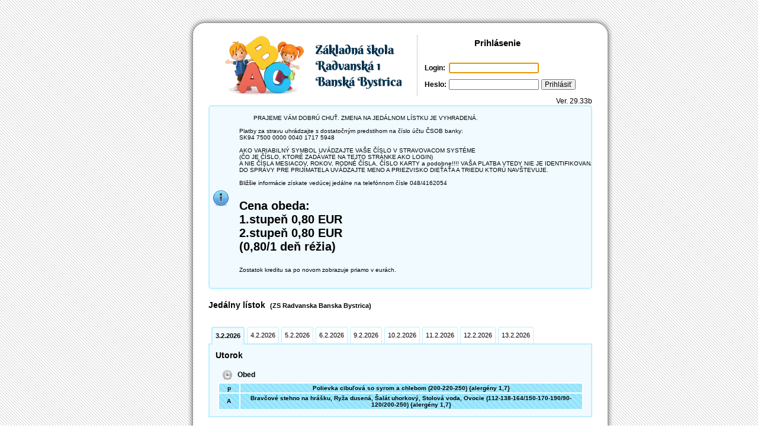

--- FILE ---
content_type: text/html; charset=utf-8
request_url: http://213.160.187.164/
body_size: 17099
content:
<!DOCTYPE html PUBLIC "-//W3C//DTD XHTML 1.0 Transitional//EN" "http://www.w3.org/TR/xhtml1/DTD/xhtml1-transitional.dtd">
<html xmlns="http://www.w3.org/1999/xhtml" xml:lang="en" lang="en">
<head>

<meta http-equiv="Content-Type" content="text/html; charset=utf-8" />
<meta name="title" content="phpBox" />
<meta name="robots" content="index, follow" />
<meta name="description" content="symfony project" />
<meta name="keywords" content="symfony, project" />
<meta name="language" content="en" />
<title>phpBox</title>

<link rel="stylesheet" type="text/css" media="screen" href="http://213.160.187.164/css/apis800.min.css" />
<link rel="shortcut icon" href="http://213.160.187.164/images/favicon.png" />

<!--[if lte IE 6]>
	<style type="text/css">
		img, div, a, input { behavior: url(http://213.160.187.164/iepngfix.htc) }
	
	body {
 	background-image: none;
 	}
	
	</style>
<![endif]-->

<script type="text/javascript" src="/js/main.min.js"></script>
<script type="text/javascript" src="/js/boxover.min.js"></script>
<script type="text/javascript" src="/sf/prototype/js/prototype.js"></script>
<script type="text/javascript" src="/sf/prototype/js/scriptaculous.js"></script>
<script type="text/javascript" src="/js/mytabs.min.js"></script>
<script type="text/javascript" src="/sf/prototype/js/effects.js"></script>
<script type="text/javascript" src="/sf/calendar/calendar.js"></script>
<script type="text/javascript" src="/sf/calendar/lang/calendar-sk.js"></script>
<script type="text/javascript" src="/sf/calendar/calendar-setup.js"></script>
<script type="text/javascript" src="/js/dojo/dojo/dojo.js"></script>
<link rel="stylesheet" type="text/css" media="screen" href="/css/cwcalendar.min.css" />
<link rel="stylesheet" type="text/css" media="screen" href="/css/mytabs.min.css" />
<link rel="stylesheet" type="text/css" media="screen" href="/js/dojo/dijit/themes/claro/claro.css" />
</head>


<body style="background-color: #FFFFFF;">
	<div id="logwrapper">

		<div id="page">
    			<div class="top">
    			</div> <!-- top -->
    
    			<div class="content">	
	
      	 			<div id="div_screen" class="login">
         				
<form name="loginForm" method="post" action="/index.php/security/login">

<table>
	<tr>
		<td rowspan="5" style="border-right: dotted 1px #9C9C9C; padding-right: 10px;">
		<img alt="Logo" title="Logo" class="printLogo" src="/images/logo.jpg" height="100" width="314" />		</td>
		<th colspan="3" align="center"><h3>Prihlásenie</h3></th>
	</tr>
	
	<tr>
		<th colspan="3" align="center" style="padding: 5px;">
		  	  </th>
	</tr>
	
	<tr>
		<td style="padding-left: 10px;"><label for="n_a_m_e"><strong>Login:</strong></label></td>
		<td><input type="text" name="n_a_m_e" id="n_a_m_e" value="" /></td>
		<td></td>
	</tr>
	
	<tr>
		<td style="padding-left: 10px;"><label for="p_a_2s_w_o_r_d"><strong>Heslo:</strong></label></td>
		<td><input type="password" name="p_a_2s_w_d" id="p_a_2s_w_d" value="" /></td>
		<td><input type="submit" name="commit" value="Prihlásiť" class="btn" /></td>
	</tr>
	<tr>
		<td colspan="3" align="right">
			<input type="hidden" name="scr" id="scr" value="800" />            <input type="hidden" name="selectedCanteenId" id="selectedCanteenId" value="" />		</td>
	</tr>
</table>

</form><div style="text-align: right;">
Ver. 29.33b</div>


		<div class="infoLogin">
	<br />
	<pre>
	PRAJEME VÁM DOBRÚ CHUŤ. ZMENA NA JEDÁLNOM LÍSTKU JE VYHRADENÁ.

Platby za stravu uhrádzajte s dostatočným predstihom na číslo účtu ČSOB banky:
SK94 7500 0000 0040 1717 5948

AKO VARIABILNÝ SYMBOL UVÁDZAJTE VAŠE ČÍSLO V STRAVOVACOM SYSTÉME
(ČO JE ČÍSLO, KTORÉ ZADÁVATE NA TEJTO STRÁNKE AKO LOGIN)
A NIE ČÍSLA MESIACOV, ROKOV, RODNÉ ČÍSLA, ČÍSLO KARTY a podobne!!!! VAŠA PLATBA VTEDY NIE JE IDENTIFIKOVANÁ.
DO SPRÁVY PRE PRIJÍMATELA UVÁDZAJTE MENO A PRIEZVISKO DIEŤAŤA A TRIEDU KTORÚ NAVŠTEVUJE.

Bližšie informácie získate vedúcej jedálne na telefónnom čísle 048/4162054


<h1><b>Cena obeda:
1.stupeň 0,80 EUR
2.stupeň 0,80 EUR
(0,80/1 deň réžia)</b></h1>

Zostatok kreditu sa po novom zobrazuje priamo v eurách.
	</pre>
	<br />
	</div>
	<br />
		<div class="visCaption">
	Jedálny lístok&nbsp;&nbsp;<span style="font-size: 11px;">(ZS Radvanska Banska Bystrica)</span>	</div>
	<div id="tabs" style="display: none;">
	<div  id="t1" class="my_tab" style="background-color: #F0FAFF; padding: 10px; border-left: #BDEFFF 2px solid; border-right: #BDEFFF 2px solid; border-bottom: #BDEFFF 2px solid;"></tbody></table><span style="color: black; font-size: 14px; font-weight: bold;">Utorok</span><br /><br /><div class='menuTypeCaption' style='margin-top: 5px;'>Obed</div><table class="apeBROW"><tbody>			<tr style="background-color: #8fe3fc">
				<td style="width: 30px;">p</td>
				<td>Polievka cibuľová so syrom a chlebom (200-220-250) {alergény 1,7}                                                                                                                                                                                         </td>
			</tr>
	
				<tr style="background-color: #8fe3fc">
				<td style="width: 30px;">A</td>
				<td>Bravčové stehno na hrášku, Ryža dusená, Šalát uhorkový, Stolová voda, Ovocie (112-138-164/150-170-190/90-120/200-250) {alergény 1,7}                                                                                                                      </td>
			</tr>
	
	</tbody></table></div><div  id="t2" class="my_tab" style="background-color: #F0FAFF; padding: 10px; border-left: #BDEFFF 2px solid; border-right: #BDEFFF 2px solid; border-bottom: #BDEFFF 2px solid;"></tbody></table><span style="color: black; font-size: 14px; font-weight: bold;">Streda</span><br /><br /></tbody></table><div class='menuTypeCaption' style='margin-top: 5px;'>Obed</div><table class="apeBROW"><tbody>			<tr style="background-color: #8fe3fc">
				<td style="width: 30px;">p</td>
				<td>Polievka zeleninová s droždovými haluškami (200-220-250) {alergény 1,3,7,9}                                                                                                                                                                               </td>
			</tr>
	
				<tr style="background-color: #8fe3fc">
				<td style="width: 30px;">A</td>
				<td>Prívarok fazuľový so zemiakmi, Hovädzie dusené na paprike, Chlieb k prívarku, Ovocný nápoj 100%, Stolová voda (180-210-240/85-105-120/60-80-100/200-250/200-250) {alergény 1,7}                                                                           </td>
			</tr>
	
	</tbody></table></div><div  id="t3" class="my_tab" style="background-color: #F0FAFF; padding: 10px; border-left: #BDEFFF 2px solid; border-right: #BDEFFF 2px solid; border-bottom: #BDEFFF 2px solid;"></tbody></table><span style="color: black; font-size: 14px; font-weight: bold;">Štvrtok</span><br /><br /></tbody></table><div class='menuTypeCaption' style='margin-top: 5px;'>Obed</div><table class="apeBROW"><tbody>			<tr style="background-color: #8fe3fc">
				<td style="width: 30px;">p</td>
				<td>Polievka rascová s vajcom (200-220-250) {alergény 1,3,7,9}                                                                                                                                                                                                </td>
			</tr>
	
				<tr style="background-color: #8fe3fc">
				<td style="width: 30px;">A</td>
				<td>Rybie filé vyprážané, Zemiakové pyré, Kompót broskyňový, Stolová voda (90-105-125/195-240-295/130-150/200-250) {alergény 1,3,4,7}                                                                                                                         </td>
			</tr>
	
	</tbody></table></div><div  id="t4" class="my_tab" style="background-color: #F0FAFF; padding: 10px; border-left: #BDEFFF 2px solid; border-right: #BDEFFF 2px solid; border-bottom: #BDEFFF 2px solid;"></tbody></table><span style="color: black; font-size: 14px; font-weight: bold;">Piatok</span><br /><br /></tbody></table><div class='menuTypeCaption' style='margin-top: 5px;'>Obed</div><table class="apeBROW"><tbody>			<tr style="background-color: #8fe3fc">
				<td style="width: 30px;">p</td>
				<td>Polievka šošovicová kyslá so zemiakmi, Chlieb k polievke (200-220-250/50-70) {alergény 1,7}                                                                                                                                                               </td>
			</tr>
	
				<tr style="background-color: #8fe3fc">
				<td style="width: 30px;">A</td>
				<td>Granadiersky pochod so syrom, Šalát zo sterilizovanej cvikly, Čaj ovocný, *Ovocie  „Školský program“ (240-300-350/75-100/200-250) {alergény 1,3,7}                                                                                                        </td>
			</tr>
	
	</tbody></table></div><div  id="t5" class="my_tab" style="background-color: #F0FAFF; padding: 10px; border-left: #BDEFFF 2px solid; border-right: #BDEFFF 2px solid; border-bottom: #BDEFFF 2px solid;"></tbody></table><span style="color: black; font-size: 14px; font-weight: bold;">Pondelok</span><br /><br /></tbody></table><div class='menuTypeCaption' style='margin-top: 5px;'>Obed</div><table class="apeBROW"><tbody>			<tr style="background-color: #8fe3fc">
				<td style="width: 30px;">p</td>
				<td>Polievka kelová s mäsom a zemiakmi, Chlieb k polievke (200-220-250/50-70) {alergény 1}                                                                                                                                                                    </td>
			</tr>
	
				<tr style="background-color: #8fe3fc">
				<td style="width: 30px;">A</td>
				<td>Rezance s lekvárom, *Mlieko plnotučné „Školský program“, Stolová voda, Ovocie (250-290-370/200-250/200-250) {alergény 1,3,7}                                                                                                                              </td>
			</tr>
	
	</tbody></table></div><div  id="t6" class="my_tab" style="background-color: #F0FAFF; padding: 10px; border-left: #BDEFFF 2px solid; border-right: #BDEFFF 2px solid; border-bottom: #BDEFFF 2px solid;"></tbody></table><span style="color: black; font-size: 14px; font-weight: bold;">Utorok</span><br /><br /></tbody></table><div class='menuTypeCaption' style='margin-top: 5px;'>Obed</div><table class="apeBROW"><tbody>			<tr style="background-color: #8fe3fc">
				<td style="width: 30px;">p</td>
				<td>Polievka zelerová, Jačmenné krúpky (200-220-250/18-21-24) {alergény 1,7,9}                                                                                                                                                                                </td>
			</tr>
	
				<tr style="background-color: #8fe3fc">
				<td style="width: 30px;">A</td>
				<td>Bravčová roláda na pražský spôsob, Zemiakové pyré, Šalát z čínskej kapusty, Stolová voda (102-120-140/195-240-295/80-110/200-250) {alergény 1,3,7}                                                                                                        </td>
			</tr>
	
	</tbody></table></div><div  id="t7" class="my_tab" style="background-color: #F0FAFF; padding: 10px; border-left: #BDEFFF 2px solid; border-right: #BDEFFF 2px solid; border-bottom: #BDEFFF 2px solid;"></tbody></table><span style="color: black; font-size: 14px; font-weight: bold;">Streda</span><br /><br /></tbody></table><div class='menuTypeCaption' style='margin-top: 5px;'>Obed</div><table class="apeBROW"><tbody>			<tr style="background-color: #8fe3fc">
				<td style="width: 30px;">p</td>
				<td>Polievka cícerová (200-220-250) {alergény 1}                                                                                                                                                                                                              </td>
			</tr>
	
				<tr style="background-color: #8fe3fc">
				<td style="width: 30px;">A</td>
				<td>Kuracie prsia na smotane, Cestoviny, Stolová voda, Ovocný nápoj 100%, *Ovocie „Školský program“ (142-158-174/140-165-185/200-250/200-250) {alergény 1,7,10}                                                                                               </td>
			</tr>
	
	</tbody></table></div><div  id="t8" class="my_tab" style="background-color: #F0FAFF; padding: 10px; border-left: #BDEFFF 2px solid; border-right: #BDEFFF 2px solid; border-bottom: #BDEFFF 2px solid;"></tbody></table><span style="color: black; font-size: 14px; font-weight: bold;">Štvrtok</span><br /><br /></tbody></table><div class='menuTypeCaption' style='margin-top: 5px;'>Obed</div><table class="apeBROW"><tbody>			<tr style="background-color: #8fe3fc">
				<td style="width: 30px;">p</td>
				<td>Polievka hovädzí vývar, Rezance (200-220-250) {alergény 9}                                                                                                                                                                                                </td>
			</tr>
	
				<tr style="background-color: #8fe3fc">
				<td style="width: 30px;">A</td>
				<td>Varené hovädzie mäso, Omáčka paradajková, Knedľa kysnutá, Stolová voda (42-44-54/120-130-150/90-120-150/200-250) {alergény 1,3,7,9}                                                                                                                       </td>
			</tr>
	
	</tbody></table></div><div  id="t9" class="my_tab" style="background-color: #F0FAFF; padding: 10px; border-left: #BDEFFF 2px solid; border-right: #BDEFFF 2px solid; border-bottom: #BDEFFF 2px solid;"></tbody></table><span style="color: black; font-size: 14px; font-weight: bold;">Piatok</span><br /><br /></tbody></table><div class='menuTypeCaption' style='margin-top: 5px;'>Obed</div><table class="apeBROW"><tbody>			<tr style="background-color: #8fe3fc">
				<td style="width: 30px;">p</td>
				<td>Polievka hŕstková (200-220-250) {alergény 1,9}                                                                                                                                                                                                            </td>
			</tr>
	
				<tr style="background-color: #8fe3fc">
				<td style="width: 30px;">A</td>
				<td>Zapekaná brokolica so syrom, Zemiaky varené, Šalát zo sterilizovanej cvilky, Čaj bylinkový, Stolová voda (140-200-240/150-200-250/75-100/200-250) {alergény 1,3,7}                                                                                        </td>
			</tr>
	
	</tbody></table></div>	</div>
	
	<script type="text/javascript">
//<![CDATA[

			var MyTabs= new mt('tabs','div.my_tab');
		
//]]>
</script><script type="text/javascript">
//<![CDATA[

			MyTabs.addTab('t1','3.2.2026');
		
//]]>
</script><script type="text/javascript">
//<![CDATA[

			MyTabs.addTab('t2','4.2.2026');
		
//]]>
</script><script type="text/javascript">
//<![CDATA[

			MyTabs.addTab('t3','5.2.2026');
		
//]]>
</script><script type="text/javascript">
//<![CDATA[

			MyTabs.addTab('t4','6.2.2026');
		
//]]>
</script><script type="text/javascript">
//<![CDATA[

			MyTabs.addTab('t5','9.2.2026');
		
//]]>
</script><script type="text/javascript">
//<![CDATA[

			MyTabs.addTab('t6','10.2.2026');
		
//]]>
</script><script type="text/javascript">
//<![CDATA[

			MyTabs.addTab('t7','11.2.2026');
		
//]]>
</script><script type="text/javascript">
//<![CDATA[

			MyTabs.addTab('t8','12.2.2026');
		
//]]>
</script><script type="text/javascript">
//<![CDATA[

			MyTabs.addTab('t9','13.2.2026');
		
//]]>
</script><script type="text/javascript">
//<![CDATA[

			MyTabs.makeActive('t1');
			$('tabs').style.display = 'block';
		
//]]>
</script>	
	<br />
		
	

<script type="text/javascript">
//<![CDATA[
document.forms[0].elements['scr'].value = screen.width; document.getElementById('n_a_m_e').focus(); 
//]]>
</script>
    <script>
        var name = 'selectedCanteenId=';
        var ca = document.cookie.split(';');
        for(var i=0; i < ca.length; i++) {
            var c = ca[i];
            while (c.charAt(0) === ' ') c = c.substring(1);
            if(c.indexOf(name) === 0) {
                document.getElementById('selectedCanteenId').value = c.substring(name.length,c.length);
            }
        }
    </script>
      				</div> <!-- screen -->
	  			</div> <!-- content -->
	  		      	
				<div class="bottom">
      			</div>
      			
				<div class="boxlogo">
					<a target="_blank" class="cname" href="http://www.apis.sk/"><img alt="www.apis.sk" title="www.apis.sk" src="/images/boxlogo.png" height="44" width="163" /></a>					<a target="_blank" href="http://www.biometria.sk/stravovaci-system.html"><img class="imgLOG" src="/images/apetit.png" alt="Apetit" height="30" width="110" /></a>				</div>

      		</div> <!-- page -->
      		
      		<div class="clear"></div>
	</div>
</body>
</html>

--- FILE ---
content_type: text/css
request_url: http://213.160.187.164/css/apis800.min.css
body_size: 621
content:
@import url("apis.css");#wrapper{width:790px;height:auto;margin:auto}#page{width:718px;float:right;margin-left:-200px}.top{width:718px;height:28px;background-image:url(../images/800/top.png);background-repeat:no-repeat}.bottom{width:718px;height:28px;background-image:url(../images/800/bottom.png);background-repeat:no-repeat}.content{width:718px;background-image:url(../images/800/bg.png);background-repeat:repeat-y}.mainmenu{width:718px;float:right}.screen{width:650px;min-height:300px;height:auto!important;height:300px;margin:auto;margin-bottom:0;margin-top:15px}.boxlogo{width:650px;margin-top:-9px;margin-left:30px}

--- FILE ---
content_type: text/css
request_url: http://213.160.187.164/css/cwcalendar.min.css
body_size: 3062
content:
div.calendarbutton{position:relative;width:15px;height:16px}#CalendarPickerControl{background-color:transparent;width:250px;height:200px}#CalendarPickerControl table.calframe{width:100%;border:2px solid #99b4d1;background-color:buttonface;text-align:center}#CalendarPickerControl td.monthname{width:100%;font:normal 13px Verdana;color:captiontext;font-weight:bold;background-color:activecaption}#CalendarPickerControl td.monthnameLNX{width:100%;font:normal 13px Verdana;color:highlighttext;font-weight:bold;background-color:highlight}#CalendarPickerControl table.navigation{width:100%;text-align:center}#CalendarPickerControl td.navbutton{font:normal 11px Verdana;color:buttontext;font-weight:bold;background-color:buttonface;border-width:1px;border-style:solid;border-color:buttonhighlight buttonshadow buttonshadow buttonhighlight;cursor:pointer}#CalendarPickerControl td.navbutton:hover{border-color:threeddarkshadow buttonhighlight buttonhighlight threeddarkshadow;background-color:buttonshadow}#CalendarPickerControl span.yearbutton{cursor:pointer}#CalendarPickerControl td.dayname{font:normal 11px Verdana;color:captiontext;font-weight:bold;background-color:activecaption}#CalendarPickerControl td.daynameLNX{font:normal 11px Verdana;color:highlighttext;font-weight:bold;background-color:highlight}#CalendarPickerControl td.today{font:normal 11px Verdana;background-color:buttonface;color:red;text-decoration:none;cursor:pointer;border-width:1px;border-style:solid;border-color:buttonhighlight buttonshadow buttonshadow buttonhighlight}#CalendarPickerControl td.today:hover{background-color:threedshadow;border-color:threeddarkshadow buttonhighlight buttonhighlight threeddarkshadow}#CalendarPickerControl td.current{font:normal 11px Verdana;font-weight:bold;background-color:highlight;color:highlighttext;text-decoration:none;cursor:pointer;border-width:1px;border-style:solid;border-color:threeddarkshadow buttonhighlight buttonhighlight threeddarkshadow}#CalendarPickerControl td.day{font:normal 11px Verdana;background-color:buttonface;color:buttontext;text-decoration:none;cursor:pointer;border-width:1px;border-style:solid;border-color:buttonhighlight buttonshadow buttonshadow buttonhighlight}#CalendarPickerControl td.day:hover{background-color:threedshadow;border-color:threeddarkshadow buttonhighlight buttonhighlight threeddarkshadow}#CalendarPickerControl td.weekend{font:normal 11px Verdana;color:buttontext;text-decoration:none;background-color:threedshadow;font-style:italic;cursor:pointer;border-width:1px;border-style:solid;border-color:buttonhighlight threeddarkshadow threeddarkshadow buttonhighlight}#CalendarPickerControl td.weekend:hover{background-color:buttonshadow;border-color:threeddarkshadow buttonhighlight buttonhighlight threeddarkshadow}#CalendarPickerControl td.dayothermonth{font:normal 11px Verdana;background-color:buttonhighlight;color:inactivecaptiontext;border:1px solid buttonhighlight}#CalendarPickerControl td.weeknumber{font:normal 9px Verdana;background-color:buttonface;color:inactivecaptiontext;border-width:0}

--- FILE ---
content_type: text/css
request_url: http://213.160.187.164/css/mytabs.min.css
body_size: 998
content:
div#tabs{width:100%;font-size:11px}div.my_tab{margin:0 auto}div.my_tab h5{color:#414141}div#tab-bar{padding:0 0 0 5px;margin:0;height:42px;border-bottom:#bdefff 2px solid}div#tab-bar div.mt-tab{float:left;display:inline;position:relative;text-align:center;margin:14px 4px -3px 0;cursor:pointer;border-top:solid 1px #bdefff;border-left:solid 1px #bdefff;border-right:solid 1px #bdefff;border-bottom:solid 1px #bdefff;font-size:11px;height:15px;color:black;padding:7px 5px 5px 5px;-moz-border-radius-topleft:3px;-moz-border-radius-topright:3px;border-top-right-radius:3px;border-top-left-radius:3px}div#tab-bar div.mt-tab-active{float:left;display:inline;text-align:center;margin:14px 4px -8px 0;cursor:pointer;border-top:solid 2px #bdefff;border-left:solid 2px #bdefff;border-right:solid 2px #bdefff;border-bottom:0;height:16px;color:Black;font-weight:bold;padding:7px 5px 5px 5px;-moz-border-radius-topleft:3px;-moz-border-radius-topright:3px;border-top-right-radius:3px;border-top-left-radius:3px}

--- FILE ---
content_type: text/css
request_url: http://213.160.187.164/css/apis.css
body_size: 25383
content:
ul,ol,li,h1,h2,h3,h4,h5,h6,pre,form,body,html,p,blockquote,fieldset,input {
margin: 0;
padding: 0;
}

h2 {
	font-size: 17px;
}

h3, .datum {
	font-size: 15px;
}

h4{
	font-size: 13px;
}

hr {
	border-color: #d0d0d0;
	border-style: dotted;
}

input.btn {
	padding: 0px 4px 0px 4px;
}

.clear {
clear: both;
}

body {
 	background-image: url(../images/bodybg.png);
	background-attachment: fixed;
 	}

body, input {
	font-family: Trebuchet MS, Tahoma, Verdana, Arial, Helvetica, sans-serif;
	font-size: 12px;
	color: black;
}

a:active, a:focus { 
outline: none;
}

a img, :link img, :visited img {
border: none; 
}

a {
	text-decoration: none;
	font-weight: bold;
	font-style: oblique;
	color: black;
}

a:hover, .multiday a:hover {
	color: #cd0000;
	font-weight: bold;
}

#logwrapper {
	width: 790px;
	margin: auto;
	margin-top: 30px;
}

#pagetop {
}

#pagebottom {
}

#divClock {
	float: right;
}
			 
.MainCaption {
	font-size: 12px;
	padding: 10px;
}

.leftmenu {
	width: 122px;
	float: left;
	margin-top: 20px;
}

.lm_top {
	width: 122px;
	height: 23px;
	background-image: url(../images/lm_top.png);
	background-repeat: no-repeat;
}

.lm_content {
	width: 122px;
	background-image: url(../images/lm_content.png);
	background-repeat: repeat-y;
}

.lm_bottom {
	width: 122px;
	height: 22px;
	background-image: url(../images/lm_bottom.png);
	background-repeat: no-repeat;
}

.username{
	float: left;
	font-size: 14px;
	font-weight: bold;
}

.userinfo, .moduleinfo {
	margin-left: 35px;
	margin-right: 35px;
}

.imgMENU{
 float: left;
 margin-left: 25px;
 margin-right: 25px;
 margin-top: 5px;
 margin-bottom: 5px;
}

.imgMMENU{
	float: left;
	margin-bottom: 0px;
}

.imgLOG {
	float: right;
}

.imgINBRW {
	margin: 2px;
}

.multiday a {
	color: black;
}

/* --------------- footer ------------------- */

.copy {
	color: black;
	margin-top: -100px;
	margin-right: 20px;
}

.copy:hover {
	color: #cd0000;
}

.footer {
	float: left;
	padding-top: 10px;
	padding-left: 10px;
}

.footer a {
	
}

.imgFlagsE{
  margin-left: 5px;
  margin-bottom: -10px;
  width:24px;
  height:24px;
}

.divflags {
	float: right;
	margin-left: 35px;
}

/* --------------- koniec footer ------------------- */

.divconnection {
  width: 42;
  height: 20;
  left: 12;
  top: 16;
  position: absolute;
  float: left;
}

#divClock, .info
{
	font-weight: bold;
}

.imgHEADER{
	float: right;
	margin-right: 40px;
	margin-left: -38px;
	margin-bottom: -25px;
}

.div_LOGINOUT{
  text-align: right;
  float: right;
  margin-top : 10px;
  margin-right: 10px;
  width: 250px;
}

.txtUSER{
  display : block;
  margin-top: 3px;
  text-align: right;
  float: right;
  color: blue;
}

#ad_APIS{
  float: left;
  margin-left: 30px;
  width:80px;
  height:40px;
}

#ad_APIS img{
  width:80px;
  height:40px;
}

#phpVisitorLabel
{
	float: left;
	margin-top: 21px;
	font-family: "Arial Black";
	font-size: 12px;
	font-weight: bold;
	color: #4e4e4e;
}

.imgLeft{
  cursor: hand;
  position: absolute; 
  left: 4; 
  top: 40;
  width:15px;
  height:15px;
}

.imgConn{
  cursor: hand;
  width:30px;
  height:20px;   
}

.screen {
   /*font-style: oblique;*/
	overflow-x: auto;
	overflow-y: visible;
}

.screen table, .editor table {
	border-collapse: collapse;
}

#parameters td {
   border: 1px solid #dbdbdb;
}

.noborder table{
	margin: auto;
}

.noborder table td, .od_do table td {
	border-width: 0px;
	padding: 3px;
}

.od_do table {
	margin: auto;
	margin-top: 10px;
}

#dayDetailSetting {
	margin-bottom: 30px;
}

#formPassChange table {
	margin: auto;
	margin-top: 50px;
}

#formPassChange table td {
 border-width: 0px;
}

.leftText{
	font-size: 12px;
	font-weight: bold;
}

thead .leftText {
	color: black;
}

.cvalue{
	font-size: 13px;
	font-weight: normal;
}

/* ----------- Tabulky prehladov -----------*/

.sqlBROW {
	width: 100%;
	border-width: 0px;
   border-collapse: collapse;
}

.sqlBROW thead td, .sqlBROW tbody td  {
	text-align: center;
	border: 1px solid white;
}

.sqlBROW thead td {
	background-image: url(../images/time/timebg.png);
	background-color: #ffdcd0;
	cursor: pointer;
}

.sqlBROW tbody td{
	padding-left: 4px;
	padding-right: 4px;
}

.sqlBROW thead tr {
	color: #cd0000;
	font-weight: bold;
	font-size: 13px;
	
}

.sqlBROW tbody tr {
	color: #2b5700;
	font-weight: bold;
	font-family: Verdana, Geneva, Arial, Helvetica, sans-serif;
	font-size: 10px;
	background-color: #d9ffb7;
	background-image: url(../images/time/timebg.png);
}

.sqlBROW tbody tr .fotocol, .sqlBROW thead tr .fotocol {
	background-color: white;
}

.sqlBROW tbody tr .fotocol:hover {
	background-color: white;
}

.sqlBROW tbody tr:hover {
	color: white;
	background-color: #5ebf00;
	background-image: none;
}

.sqlBROW tbody td:hover {
	color: white;
	background-color: #408200;
	background-image: none;
}

/* ----------- Tabulky prehladov koniec -----------*/

/* ----------- Tabulky apetit -----------*/

.apeBROW, .apeBROW1 {
	background-color: transparent;
	width: 99%;
	border-width: 0px;
	margin-bottom: 5px;
   border-collapse: collapse;
}

.apeBROW1 {
	margin-top: 10px;
	margin-bottom: 0px;
}

.apeBROW tbody td, .apeBROW1 tbody td  {
	text-align: center;
	border: 2px solid white;
	padding: 2px;
}

.apeBROW1 tbody td {
	background-image: url(../images/time/timebg.png);
}

.apeBROW thead tr, .apeBROW1 thead tr {
	color: #cd0000;
	font-weight: bold;
	font-size: 14px;
	background-image: url(../images/time/timebg.png);
	background-color: #ffdcd0;
	cursor: pointer;
}

.apeBROW tbody tr, .apeBROW1 tbody tr {
	color: black;
	font-weight: bold;
	font-family: Verdana, Geneva, Arial, Helvetica, sans-serif;
	font-size: 10px;
	background-color: #d9ffb7;
	background-image: url(../images/time/timebg.png);
}

.apeBROW tbody tr:hover {
	background-image: url(../images/time/timebg1.png);
}

/* ----------- Tabulky apetit koniec -----------*/

/* ----------- Tabulky produktivita -----------*/
.prodTable tr {
   background-color: #d4f5ff;
   border-width: 1px;
}

.prodTable tr:hover {
   background-color: #b0ecff;
}

.prodTable td, .prodTable th {
   border: 1px solid #F0FAFF;
}

.prodTable th {
   background-color: #b0ecff;
}

.prodData {
   border-collapse: collapse;
}

.prodData td, .prodData th {
   border: 1px solid #8fa7e9;
}

.prodData th {
   background-color: #4c72de;
   padding: 0px 3px 0px 3px;
   color: white;
}

.prodData input {
   border: 0px;
   padding: 0px 3px 0px 3px;
}
/* ----------- Tabulky produktivita koniec -----------*/

/* ----------- Tabulky tlacovky -----------*/

.printTab{
	text-align: center;
	color: black;
	width: 99%;
	margin: 2px;
	margin-top: 0px;
	margin-bottom: 0px;
	border: 0px solid black;
	border-collapse: collapse;
}

.printTab tbody tr{
	border: 0px solid black;
}

.printTab tbody td{
	border: 1px solid black;
}

.printTab tbody .thick{
	border: 2px solid black;
	font-weight: bold;
}

.printTab tbody .none, .printTab tbody .thicktopnone, .printTab tbody .thickbottomnone, .printTab tbody .thickleftnone, .printTab tbody .thickrightnone, .printTab tbody .thickleftrightnone, .printTab tbody .thickrighttopnone, .printTab tbody .thicklefttopnone, .printTab tbody .thickrighttopnone, .printTab tbody .thickleftbottomnone, .printTab tbody .thickrightbottomnone, .printTab tbody .thickbottomnone{
	border-width: 0px;
}

.printTab tbody .thicktop, .printTab tbody .thicktopnone{
	border-top: 2px solid black;
}

.printTab tbody .thickbottom, .printTab tbody .thickbottomnone{
	border-bottom: 2px solid black;
}

.printTab tbody .thickbottom, .printTab tbody .thickbottomnone{
	border-bottom: 2px solid black;
}

.printTab tbody .thickleft, .printTab tbody .thickleftnone{
	border-left: 2px solid black;
}

.printTab tbody .thickleftbottom, .printTab tbody .thickleftbottomnone{
	border-left: 2px solid black;
	border-bottom: 2px solid black;
}

.printTab tbody .thickrightbottom, .printTab tbody .thickrightbottomnone{
	border-right: 2px solid black;
	border-bottom: 2px solid black;
}

.printTab tbody .thickright, .printTab tbody .thickrightnone{
	border-right: 2px solid black;
}

.printTab tbody .thickleftright, .printTab tbody .thickleftrightnone{
	border-right: 2px solid black;
	border-left: 2px solid black;
}

.printTab tbody .thickrighttop, .printTab tbody .thickrighttopnone{
	border-right: 2px solid black;
	border-top: 2px solid black;
}

.printTab tbody .thicklefttop, .printTab tbody .thicklefttopnone{
	border-left: 2px solid black;
	border-top: 2px solid black;
}

.printTab tbody .thickrighttop, .printTab tbody .thickrighttopnone{
	border-right: 2px solid black;
	border-top: 2px solid black;
}

.printTab tbody .thicktopbottom, .printTab tbody .thicktopbottomnone{
	border-bottom: 2px solid black;
	border-top: 2px solid black;
}

.printTab tbody .thicktopbottomright, .printTab tbody .thicktopbottomrightnone{
	border-bottom: 2px solid black;
	border-top: 2px solid black;
	border-right: 2px solid black;
}
/* ----------- Tabulky tlacovky koniec -----------*/

.tablepointer_over {
	font-size: 10px;
	background: #616161;
	color: white;
}
.tdTITLEOVER{
  background: #616161;
	color: white;
	cursor: pointer;
}

#orderHeader {
	overflow: auto;
}

.login {
margin-right: 35px;
margin-left: 35px;
}

.login table {
	margin: auto;
}

#div_PresenceMessage
{
	font-size: 20px;
	font-weight: bold;
}

.orderDate
{
  width: 300px;
}

.err, .ok, .orange {
	width: 45px;
	margin: auto;
	padding: 2px;
	margin-bottom: 3px;
	font-weight: bold;
}

.err{
	color: #ff1c1c;
	background-color: #ffe3e3;
	border: 2px solid #ff1c1c;
}

.ok{
	color: #008001;
	background-color: #c2f0c2;
	border: 2px solid #00ac01;
}

.orange{
	color: #ff8c00;
	background-color: #fff5e1;
	border: 2px solid orange;
}

.err1{
	color: #ff1c1c;
}

.ms {
	padding: 10px;
}

.okMsgText {
	background-color: #338e38;
	background-image: url(../images/time/timebg.png);
}

.errMsgText {
	background-color: #b81111;
	background-image: url(../images/time/timebg.png);
}

.okMsgText, .errMsgText, .emptyMsgText {
	color: white;
	font-size: 18px;
	padding: 3px 10px 3px 10px ;
}

.okMsg {
	background-image: url(../images/tick.gif);
	background-repeat: no-repeat;
	background-position: center left;
	padding-left: 20px;
	margin-bottom: 10px;
}

.errMsg{
	background-image: url(../images/cross.gif);
	background-repeat: no-repeat;
	background-position: center left;
	padding-left: 20px;
	margin-bottom: 10px;
}

.emptyMsgText {
	background-color: #F0FAFF;
	color: black;
	font-size: 18px;
	background-image: url(../images/time/timebg.png);
	border: 2px solid #BDEFFF;
}

.menu {
	font-style: italic;
}

.printHeader, .printLogo{
	float: left;
}

.noborder{
	clear: both;
}

.datum{
	font-weight: bold;
}

.color {
	border-style: solid;
	border-width: 1px;
	border-color: #4e4e4e;
	padding: 3px;
	margin-left: 10px;
}

#loader{
	position: fixed;
	bottom: 0px;
	left: 0px;
	width: 126px;
	height: 54px;
	background-image: url(../images/loaderbg.png);
	background-repeat: no-repeat;
	visibility: hidden;
	z-index: 100;
}

.spinner{
	background-image: url(../images/loader.gif);
	background-repeat: no-repeat;
	height: 31px;
	width: 31px;
	margin-top: 15px;
	margin-left: 10px;
}

#attdetail {
	position: fixed;
	right: 0px;
	bottom: 0px;
	width: 470px;
	visibility: hidden;
	z-index: 100;
}

#attdetail select {
	height: 20px;
	font-size: 10px;
	border-style: solid;
	border-width: 1px;
	border-color: black;
}

#atttop {
	background-image: url(../images/atttop.png);
	background-repeat: no-repeat;
	width: 470px;
	height: 19px;
}

#attcnt {
	background-image: url(../images/attcnt.png);
	width: 470px;
	background-repeat: repeat-y;
	padding-bottom: 10px;
}

#attDetailHeader, #attDetailReport {
	padding-left: 17px;
	padding-right: 10px;
}

#attDetailReport {
	height: expression( this.scrollHeight > 349 ? "350px" : "auto" );
   max-height: 350px;
	overflow-y: auto;
}

.close, .loader1 {
	float: right;
	margin-right: 10px;
	width: 16px;
	height: 16px;
	cursor: pointer;
}

.closeed {
	width: 29px;
	height: 29px;
	float: right;
	margin: 10px;
	cursor: pointer;
}

#editAtt{
	position: fixed;
	background-image: url(../images/editbg.png);
	top: 0px;
	left: 0px;
	width: 100%;
	height: 100%;
	visibility: hidden;
	overflow: auto;
}

#overlay {
	background-image: url(../images/editbg.png);
	background-color: transparent;
}

#messageBox {
}

.editortop, .editorbottom {
	width: 650px;
	height: 24px;
}

.editortop {
	background-image: url(../images/edtop.png);
	background-repeat: no-repeat;
}

.editorbottom {
	background-image: url(../images/edbottom.png);
	background-repeat: no-repeat;
}

.editor {
	margin: auto;
	margin-top: 35px;
	width: 650px;
	height: 440px;
}

.editorContent {
   width: 750px;
   margin: auto;
   margin-top: 25px;
   background-color: white;
   padding: 10px;
   -moz-border-radius: 5px;
   border-radius: 5px;
}

#editHeader{
   border-bottom: 1px solid #d1d1d1;
	overflow: auto;
   padding-bottom: 10px;
   margin-bottom: 10px;
}

#editColorHeader{
	height: 80px;
	border-bottom: 1px solid #d1d1d1;
	overflow: auto;
}

#editColorBody{
	position: relative;
	height: 320px;
	padding-top: 10px;
	overflow: auto;
}

#breaks {
	width: 330px;
	float: right;
	overflow: auto;
}

#newBreak {
	width: 350px;
	float: left;
	padding: 10px;
	overflow: auto;
   -moz-border-radius: 3px;
	border-radius: 3px;
}

#multiBreak {
	background-color: #D9FFB7;
	width: 400px;
   padding: 10px;
   margin: auto;
   -moz-border-radius: 3px;
	border-radius: 3px;
}

#taskEditor {
	position: absolute;
	bottom: 0px;
	-moz-border-radius: 3px;
	border-radius: 3px;
}

.breakMENU, .patrolImg {
	margin-bottom: -5px;
}

#editBreak table td {
	padding-bottom: 10px;
}

#spinnerapetit, #spinnervisitor, #spinnerpatrol, #spinnerluxdoor, #spinnerhesl {
	visibility: hidden;
}

.cname {
	float: left;
	width: 163px;
	height: 44px;
}

.imgVisMenu{
	float: left;
	margin-right: 10px;
	padding: 4px;
	border-bottom: 2px solid #d0d0d0;
	border-top: 2px solid #d0d0d0;
}

.imgVisMenu:hover {
	border-color: #cd0000;
}

.visMenu {
	float: right;
}

#photo{
	float: left;
	border: 2px solid #d0d0d0;
	padding: 2px;
	margin-right: 10px;
}

.visMenu:hover{
	color: #cd0000;
}

.visMenuCaption{
	margin-bottom: 5px;
	width: 100px;
}

.timeline {
	width: 720px;
	height: 20px;
	background-image: url(../images/time/timelinebg.gif);
}

.timeline:hover {
	background-image: url(../images/time/timelinebgon.gif);
}

.timeLineHeader{
	width: 720px;
}

.timelineHour {
	margin: 0px;
	padding: 0px;
	float: left;
	width: 30px;
	text-align: left;
}

.timeItem {
	background-image: url(../images/time/timebg.png);
	height: 14px;
	float: left;
	margin-top: 3px;
	overflow: hidden;
}

.graph table {
	margin: auto;
}

.graph table td, .graph table tr {
	border-width: 0px;
	border-collapse: collapse;
	padding-right: 5px;
}

.graphDate, .visMenuCaption {
	font-family: Verdana, Geneva, Arial, Helvetica, sans-serif;
	font-size: 10px;
	font-weight: bold;
}

.graph table tr:hover {
	color: #cd0000;
	cursor: pointer;
}

.visCaption{
	font-family: Arial, Helvetica, sans-serif;
	font-size: 14px;
	font-weight: bold;
	color: black;
	margin-bottom: 15px;
}

.menuTypeCaption{
	background-image: url(../images/history.png);
	background-repeat: no-repeat;
	padding-left: 25px;
	margin-left: 12px;
	margin-bottom: 5px;
	font-size: 12px;
	color: black;
	font-weight: bold;
    line-height: 16px;
}

.listMenu {
	float: left;
	width: 240px;
	border-right: 3px solid #bdbdbd;
}

#listDates{
	width: 350px;
	float: left;
	margin-left: 50px;
}

#ptrBigPhoto {
	position: fixed;
}

.infoLogin {
	background-image: url(../images/info.png);
	background-repeat: no-repeat;
	background-color: #F0FAFF;
	background-position: 3px center;
	color: black;
	padding: 0px 5px 0px 50px;
	margin-bottom: 5px;
	border: 2px solid #BDEFFF;
	-moz-border-radius: 5px;
	border-radius: 5px;
	text-align: justify;
	overflow: hidden;
}

.infoLogin pre {
	font-family: Trebuchet MS, Tahoma, Verdana, Arial, Helvetica, sans-serif;
	font-size: 10px;
}

#calendar {
	width: 843px;
	margin: auto;
	background-color: #fcfcfc;
	border: 2px solid #efefef;
	-moz-border-radius: 8px;
	border-radius: 8px;
}

/* -------------------------------------------- */
.inactiveCalDay, .calDay, .todayCalDay, .pastCalDay {
	width: 110px;
	height: 90px;
	float: left;
	margin: 3px;
	-moz-border-radius: 5px;
	border-radius: 5px;
}

.calDay, .weekDay, .day{
	background-color: #e5ffa1;
}

.calDay:hover {
	background-color: #d5ff68;
}

.todayCalDay, .todayWeekDay {
	background-color: #d4f5ff;
}

.pastCalDay {
	background-color: #ffeeca;
}

.todayCalDay:hover {
	background-color: #c1f0ff;
}

.pastCalDay:hover {
	background-color: #ffe9bb;
}

.inactiveCalDay, .emptyWeekDay{
	background-color: #efefef;
	color: #6d6d6d;
}

.inactiveCalDay:hover{
	background-color: #e9e9e9;
	color: black;
}

.calDayHeader, .todayCalDayHeader, .inactiveCalDayHeader, .pastCalDayHeader {
	height: 20px;
	padding: 1px 5px 0px 10px;
	-moz-border-radius-topleft: 5px;
	-moz-border-radius-topright: 5px;
	border-top-right-radius: 5px;
	border-top-left-radius: 5px;
	/*text-align: center;*/
	font-weight: bold;
	font-size: 13px;
	color: black;
}

.calDayHeader, .weekDayHeader, .dayHeader {
	background-color: #c0dd91;
}

.todayCalDayHeader, .todayWeekDayHeader {
	background-color: #88e3ff;
}

.pastCalDayHeader {
	background-color: #ffd377;
}

.inactiveCalDayHeader, .emptyWeekDayHeader {
	background-color: #dcdcdc;
	color: #6d6d6d;
}

.dayHeaderWaiting {
	background-color: #dcdcdc;
}

.dayHeaderDenied {
	background-color: #ffc8c8;
}
/* -------------------------------------------- */
.calDayName {
	width: 110px;
	margin: 3px;
	text-align: center;
	font-weight: bold;
	float: left;
}

.calWeek {
	width: 25px;
	margin: 3px;
	text-align: center;
	font-weight: bold;
	float: left;
}

.calWeekNumber {
	width: 25px;
	height: 90px;
	float: left;
	margin: 3px;
	text-align: center;
	cursor: pointer;
	-moz-border-radius: 5px;
	border-radius: 5px;
}

.calWeekNumber:hover {
	background-color: #efefef;
}

#calendar form {
	margin: 10px;
}

.planMenu {
	padding: 5px;
	background-color: #fcfcfc;
	border: 2px solid #efefef;
	-moz-border-radius: 5px;
	border-radius: 5px;
}

.weekDay, .todayWeekDay, .emptyWeekDay, .day, .dayWaiting, .dayDenied {
	width: 820px;
	margin: auto;
	margin-bottom: 10px;
	padding-bottom: 6px;
	-moz-border-radius: 3px;
	border-radius: 3px;
}

.day, .weekDay {
	border: 2px solid #c0dd91;
}

.dayWaiting {
	border: 2px solid #dcdcdc;
	background-color: #efefef;
}

.dayDenied {
	border: 2px solid #ffc8c8;
	background-color: #ffe3e3;
}

.todayWeekDay {
	border: 2px solid #88e3ff;
}

.emptyWeekDay {
	border: 2px solid #dcdcdc;
}

.weekDayHeader, .todayWeekDayHeader, .emptyWeekDayHeader, .dayHeader, .dayHeaderWaiting, .dayHeaderDenied {
	font-weight: bold;
	padding: 3px 3px 1px 10px;
}

.dayHeader, .dayHeaderWaiting, .dayHeaderDenied {
	padding: 3px 3px 1px 5px;
}

.planVisitOptionDenied, .planVisitOptionAccept, .planVisitOptionDelete , .planVisitOptionDeniedToday, .planVisitOptionAcceptToday, .planVisitOptionDeleteToday ,.planVisitOptionEdit, .planVisitOptionEditToday, .planVisitOptionDeniedWaiting, .planVisitOptionDeleteWaiting, .planVisitOptionAcceptWaiting, .planVisitOptionEditWaiting, .planVisitOptionDeniedDenied, .planVisitOptionDeleteDenied, .planVisitOptionAcceptDenied, .planVisitOptionEditDenied {
	/*border: 1px solid black;*/
	/*background-color: #c0dd91;*/
	background-repeat: no-repeat;
	height: 18px;
	background-position: 4px center;
	padding: 2px 5px 2px 23px;
	font-weight: normal;
	font-style: normal;
	float: right;
	-moz-border-radius: 4px;
	border-radius: 4px;
}

.planVisitOptionDenied, .planVisitOptionDeniedToday, .planVisitOptionDeniedWaiting, .planVisitOptionDeniedDenied {
	background-image: url(../images/denied.png);
}

.planVisitOptionAccept, .planVisitOptionAcceptToday, .planVisitOptionAcceptWaiting, .planVisitOptionAcceptDenied {
	background-image: url(../images/accept.png);
}

.planVisitOptionEdit, .planVisitOptionEditToday, .planVisitOptionEditWaiting, .planVisitOptionEditDenied {
	background-image: url(../images/pencil.png);
}

.planVisitOptionDelete, .planVisitOptionDeleteToday, .planVisitOptionDeleteWaiting, .planVisitOptionDeleteDenied {
	background-image: url(../images/delete.png);
}

.planVisitOptionDenied:hover, .planVisitOptionAccept:hover, .planVisitOptionDelete:hover, .planVisitOptionDeniedToday:hover, .planVisitOptionAcceptToday:hover, .planVisitOptionDeleteToday:hover ,.planVisitOptionEdit:hover, .planVisitOptionEditToday:hover, .planVisitOptionDeniedWaiting:hover, .planVisitOptionDeleteWaiting:hover, .planVisitOptionAcceptWaiting:hover, .planVisitOptionEditWaiting:hover, .planVisitOptionDeniedDenied:hover, .planVisitOptionDeleteDenied:hover, .planVisitOptionAcceptDenied:hover, .planVisitOptionEditDenied:hover {
	font-weight: normal;
	color: black;
}

.planVisitOptionDenied:hover, .planVisitOptionDelete:hover ,.planVisitOptionAccept:hover, .planVisitOptionEdit:hover {
	background-color: #d0e5af;
}

.planVisitOptionDeniedToday:hover, .planVisitOptionDeleteToday:hover, .planVisitOptionAcceptToday:hover, .planVisitOptionEditToday:hover {
	background-color: #c1efff;
}

.planVisitOptionDeniedWaiting:hover, .planVisitOptionDeleteWaiting:hover, .planVisitOptionAcceptWaiting:hover, .planVisitOptionEditWaiting:hover {
	background-color: #dcdcdc;
}

.planVisitOptionDeniedDenied:hover, .planVisitOptionDeleteDenied:hover, .planVisitOptionAcceptDenied:hover, .planVisitOptionEditDenied:hover {
	background-color: #ffd0d0;
}

.luxTable tr td {
	background-color: #F4FFD9;
	border: 0px;
	border-bottom: 1px solid #c0dd91;
	border-top: 1px solid #c0dd91;
}

.luxTableEdit tr td {
	background-color: #fffaee;
	border: 0px;
	border-bottom: 1px solid #ffcf6a;
	border-top: 1px solid #ffcf6a;
}

.luxTableToday tr td {
	background-color: #F0FBFF;
	border: 0px;
	border-bottom: 1px solid #88e3ff;
	border-top: 1px solid #88e3ff;
}

.luxTableWaiting tr td {
	background-color: #f9f9f9;
	border: 0px;
	border-bottom: 1px solid #dcdcdc;
	border-top: 1px solid #dcdcdc;
}

.luxTableDenied tr td {
	background-color: #fff4f4;
	border: 0px;
	border-bottom: 1px solid #ffc8c8;
	border-top: 1px solid #ffc8c8;
}

#errMessageBox, #okMessageBox, #warnMessageBox, #editMessageBox, #newMessageBox {
	width: 350px;
	margin: auto;
	margin-top: 200px;
	padding: 15px 5px 5px 50px;
	background-color: white;
	background-position: 10px 10px;
	-moz-border-radius: 6px;
	border-radius: 6px;
	font-size: 15px;
	font-weight: bold;
}

#errMessageBox a, #okMessageBox a, #warnMessageBox a{
	font-size: 12px;
}

#errMessageBox {
	background-image: url(../images/crossbig.png);
	background-repeat: no-repeat;
	border: 3px solid #e53e20;
	color: #e53e20;
}

#okMessageBox{
   background-image: url(../images/tickbig.png);
}

#newMessageBox{
   background-image: url(../images/new.png);
}

#okMessageBox, #newMessageBox {
	background-repeat: no-repeat;
	border: 3px solid #769020;
   color: #769020;
}

#warnMessageBox {
   background-image: url(../images/warn.png);
}

#editMessageBox{
   background-image: url(../images/edit.png);
}

#warnMessageBox,  #editMessageBox{
	background-repeat: no-repeat;
	border: 3px solid #ff8c00;
   color: #ff8c00;
}

#infoMessageBox {
	width: 500px;
	margin: auto;
	margin-top: 200px;
	padding: 5px;
	border: 3px solid #40a1ff;
	background-color: white;
	-moz-border-radius: 6px;
	border-radius: 6px;
}

#infoMessageBox h2 {
	color: #40a1ff;
}

.readersCaption {
   background-image: url(../images/sort_desc.png);
   background-repeat: no-repeat;
   background-position: center right;
   font-weight: bold;
}

.selectButton {
   background-color: #E5F3FF;
   padding: 2px 5px 2px 5px;
   margin-right: 6px;
   border: 1px solid #97CFFF;
   -moz-border-radius: 3px;
   border-radius: 3px;
   cursor: pointer;
}

.lightButton {
   /*background-color: #fbfdff;*/
   background-color: #bde0ff;
   padding: 2px 5px 2px 5px;
   margin-right: 6px;
   font-size: 10px;
   font-weight: bold;
   -moz-border-radius: 3px;
   border-radius: 3px;
   cursor: pointer;
}

.lightButtonClose {
   background-color: #ffcece;
}

--- FILE ---
content_type: application/javascript
request_url: http://213.160.187.164/js/mytabs.min.js
body_size: 1505
content:
var mt=Class.create();mt.prototype={initialize:function(tabs_container,tabs_class){this.bgcolor="#FFFFFF";this.activeColor="#F0FAFF";this.tc=tabs_container;this.tbClass=tabs_class;this.elm=$(tabs_container);new Insertion.Top(this.elm,'<div id="tab-bar"></div>');this.tabs=$$(tabs_class);this.clear(this.tabs);MT=this},clear:function(tabs){tabs.each(function(elm){elm.setStyle({display:"none"})})},makeActive:function(tab_id){$(tab_id).setStyle({display:"block"});$("mt-"+tab_id).setStyle({backgroundColor:MT.activeColor});$$("div.mt-tab").each(function(elm){if(elm.hasClassName("mt-tab-active")){elm.removeClassName("mt-tab-active");elm.setStyle({backgroundColor:MT.bgcolor})}});$("mt-"+tab_id).addClassName("mt-tab-active")},addTab:function(tab_id,text){new Insertion.Bottom($("tab-bar"),'<div id="mt-'+tab_id+'" class="mt-tab">'+text+"</div>");var elmnt=$("mt-"+tab_id);elmnt.setStyle({backgroundColor:this.bgcolor});Event.observe(elmnt,"click",function(){if(!elmnt.hasClassName("mt-tab-active")){window.mt.prototype.clear(MT.tabs);window.mt.prototype.makeActive(tab_id,MT.tbClass)}});Event.observe(elmnt,"mouseover",function(nn){if(!elmnt.hasClassName("mt-tab-active")){elmnt.setStyle({backgroundColor:MT.activeColor})}});Event.observe(elmnt,"mouseout",function(nn){if(!elmnt.hasClassName("mt-tab-active")){elmnt.setStyle({backgroundColor:MT.bgcolor})}})},removeTabTitles:function(tabTitlesClass){this.tabsTitles=$$(tabTitlesClass);this.tabsTitles.each(function(elm){elm.setStyle({display:"none"})})}};

--- FILE ---
content_type: application/javascript
request_url: http://213.160.187.164/js/main.min.js
body_size: 2079
content:
function switchLeftMenu(param1){obj_menu=GET_ELEMENT_BY_ID("div_leftmenu");obj_body=GET_ELEMENT_BY_ID("div_screen");obj_BODYArea=GET_ELEMENT_BY_ID("BODYArea");pmImage=GET_ELEMENT_BY_ID("imgLeft");var visible=(obj_menu.style.display!="none");if(visible){obj_menu.style.display="none";obj_body.style.width=document.body.offsetWidth-26;if(typeof(obj_BODYArea)!="undefined"){obj_BODYArea.style.width=989}obj_body.style.left=1;newImage=URL_PATH_IMG+"right.gif"}else{obj_menu.style.display="block";obj_body.style.width=document.body.offsetWidth-127;if(typeof(obj_BODYArea)!="undefined"){obj_BODYArea.style.width=888}obj_body.style.left=102;newImage=URL_PATH_IMG+"left.gif"}pmImage.src=newImage;return true}function mouseover(showtext){window.status=showtext;return true}function mouseout(button){window.status="";return true}function GET_ELEMENT_BY_ID(objectID,frm){frm=(frm)?frm:self;if(document.layers){if(frm.document.layers[objectID]){return frm.document.layers[objectID]}for(W=0;i<f.document.layers.length;W++){return(GET_ELEMENT_BY_ID(objectID,fdocument.layers[W]))}}if(frm.document.all){return frm.document.all[objectID]}return frm.document.getElementById(objectID)}function resize(){if(document.body.offsetWidth<300||document.body.offsetHeight<300){return}obj_head=GET_ELEMENT_BY_ID("div_header");obj_foot=GET_ELEMENT_BY_ID("div_footer");obj_menu=GET_ELEMENT_BY_ID("div_leftmenu");obj_body=GET_ELEMENT_BY_ID("div_screen");obj_BODYArea=GET_ELEMENT_BY_ID("BODYArea");obj_lino=GET_ELEMENT_BY_ID("div_LOGINOUT");var visible=(obj_menu.style.display!="none");obj_head.style.width=document.body.offsetWidth-26;if(visible){obj_body.style.width=document.body.offsetWidth-127}else{obj_body.style.width=document.body.offsetWidth-26}obj_foot.style.width=document.body.offsetWidth-26;if(typeof(obj_BODYArea)!="undefined"){obj_BODYArea.style.width=document.body.offsetWidth-131}obj_lino.style.left=document.body.offsetWidth-230;obj_body.style.height=document.body.offsetHeight-100;obj_menu.style.height=document.body.offsetHeight-100;obj_foot.style.top=document.body.offsetHeight-37;return};

--- FILE ---
content_type: application/javascript
request_url: http://213.160.187.164/sf/calendar/lang/calendar-sk.js
body_size: 3712
content:
// ** I18N

// Calendar EN language
// Author: Mihai Bazon, <mihai_bazon@yahoo.com>
// Encoding: any
// Distributed under the same terms as the calendar itself.

// For translators: please use UTF-8 if possible.  We strongly believe that
// Unicode is the answer to a real internationalized world.  Also please
// include your contact information in the header, as can be seen above.

// full day names
Calendar._DN = new Array
("Nedeľa",
 "Pondelok",
 "Utorok",
 "Streda",
 "Štvrtok",
 "Piatok",
 "Sobota",
 "Nedeľa");

// Please note that the following array of short day names (and the same goes
// for short month names, _SMN) isn't absolutely necessary.  We give it here
// for exemplification on how one can customize the short day names, but if
// they are simply the first N letters of the full name you can simply say:
//
//   Calendar._SDN_len = N; // short day name length
//   Calendar._SMN_len = N; // short month name length
//
// If N = 3 then this is not needed either since we assume a value of 3 if not
// present, to be compatible with translation files that were written before
// this feature.

// short day names
Calendar._SDN = new Array
("Ne",
 "Po",
 "Ut",
 "St",
 "Št",
 "Pi",
 "So",
 "Ne");

// First day of the week. "0" means display Sunday first, "1" means display
// Monday first, etc.
Calendar._FD = 1;

// full month names
Calendar._MN = new Array
("Január",
 "Február",
 "Marec",
 "Apríl",
 "Máj",
 "Jún",
 "Júl",
 "August",
 "September",
 "Október",
 "November",
 "December");

// short month names
Calendar._SMN = new Array
("Jan",
 "Feb",
 "Mar",
 "Apr",
 "Máj",
 "Jún",
 "Júl",
 "Aug",
 "Sep",
 "Okt",
 "Nov",
 "Dec");

// tooltips
Calendar._TT = {};
Calendar._TT["INFO"] = "O kalendári";

Calendar._TT["ABOUT"] =
"DHTML Date/Time Selector\n" +
"(c) dynarch.com 2002-2005 / Autor: Mihai Bazon\n" + // don't translate this this ;-)
"Poslednú verziu nájdete na: http://www.dynarch.com/projects/calendar/\n" +
"Distribuované pod licenciou GNU LGPL /http://gnu.org/licenses/lgpl.html/" +
"\n\n" +
"Výber dátumu:\n" +
"- Použite tlačidlá \xab, \xbb pre výber roku\n" +
"- Použite tlačidlá " + String.fromCharCode(0x2039) + ", " + String.fromCharCode(0x203a) + " pre výber mesiaca\n" +
"- Podrž tlačidlo myši nad akýmkoľvek tlačidlom pre rýchlejší výber.";
Calendar._TT["ABOUT_TIME"] = "\n\n" +
"Výber času:\n" +
"- Kliknutie na niektorú položku času ju zväčší\n" +
"- Shift-kliknutie ju zmenší\n" +
"- ak necháte tlačítko myši stlačené, posúvaním meníte hodnotu.";

Calendar._TT["PREV_YEAR"] = "Predošlý rok (podržte pre menu)";
Calendar._TT["PREV_MONTH"] = "Predošlý mesiac (podržte pre menu)";
Calendar._TT["GO_TODAY"] = "Prejsť na dnešok";
Calendar._TT["NEXT_MONTH"] = "Nasled. mesiac (podržte pre menu)";
Calendar._TT["NEXT_YEAR"] = "Nasled. rok (podržte pre menu)";
Calendar._TT["SEL_DATE"] = "Vyberte dátum";
Calendar._TT["DRAG_TO_MOVE"] = "Podržaním tlačítka zmeňte polohu";
Calendar._TT["PART_TODAY"] = " (dnes)";

// the following is to inform that "%s" is to be the first day of week
// %s will be replaced with the day name.
Calendar._TT["DAY_FIRST"] = "Zobraz %s first";

// This may be locale-dependent.  It specifies the week-end days, as an array
// of comma-separated numbers.  The numbers are from 0 to 6: 0 means Sunday, 1
// means Monday, etc.
Calendar._TT["WEEKEND"] = "0,6";

Calendar._TT["CLOSE"] = "Zavrieť";
Calendar._TT["TODAY"] = "Dnes";
Calendar._TT["TIME_PART"] = "(Shift-)klik/ťahanie zmení hodnotu";

// date formats
Calendar._TT["DEF_DATE_FORMAT"] = "%d.%m.%Y";
Calendar._TT["TT_DATE_FORMAT"] = "%a, %b %e";

Calendar._TT["WK"] = "týž";
Calendar._TT["TIME"] = "Čas:";


--- FILE ---
content_type: application/javascript
request_url: http://213.160.187.164/js/boxover.min.js
body_size: 8968
content:
if(typeof document.attachEvent!="undefined"){window.attachEvent("onload",init);document.attachEvent("onmousemove",moveMouse);document.attachEvent("onclick",checkMove)}else{window.addEventListener("load",init,false);document.addEventListener("mousemove",moveMouse,false);document.addEventListener("click",checkMove,false)}var oDv=document.createElement("div");var dvHdr=document.createElement("div");var dvBdy=document.createElement("div");var windowlock,boxMove,fixposx,fixposy,lockX,lockY,fixx,fixy,ox,oy,boxLeft,boxRight,boxTop,boxBottom,evt,mouseX,mouseY,boxOpen,totalScrollTop,totalScrollLeft;boxOpen=false;ox=10;oy=10;lockX=0;lockY=0;function init(){oDv.appendChild(dvHdr);oDv.appendChild(dvBdy);oDv.style.position="absolute";oDv.style.visibility="hidden";document.body.appendChild(oDv)}function defHdrStyle(){dvHdr.style.fontWeight="bold";dvHdr.style.width="200px";dvHdr.style.fontFamily="arial";dvHdr.style.border="1px solid #4B7A98";dvHdr.style.padding="3px";dvHdr.style.fontSize="12";dvHdr.style.color="#4B7A98";dvHdr.style.background="#D5EBF9";dvHdr.style.filter="alpha(opacity=100)";dvHdr.style.opacity="1"}function defBdyStyle(){dvBdy.style.fontWeight="bold";dvBdy.style.borderBottom="1px solid #4B7A98";dvBdy.style.borderLeft="1px solid #4B7A98";dvBdy.style.borderRight="1px solid #4B7A98";dvBdy.style.width="200px";dvBdy.style.padding="3px";dvBdy.style.fontFamily="arial";dvBdy.style.fontSize="11";dvBdy.style.padding="3";dvBdy.style.color="#4B7A98";dvBdy.style.background="#FFFFFF";dvBdy.style.filter="alpha(opacity=100)";dvBdy.style.opacity="1"}function checkElemBO(txt){if(!txt||typeof(txt)!="string"){return false}if((txt.indexOf("header")>-1)&&(txt.indexOf("body")>-1)&&(txt.indexOf("[")>-1)&&(txt.indexOf("[")>-1)){return true}else{return false}}function scanBO(curNode){if(checkElemBO(curNode.title)){curNode.boHDR=getParam("header",curNode.title);curNode.boBDY=getParam("body",curNode.title);curNode.boCSSBDY=getParam("cssbody",curNode.title);curNode.boCSSHDR=getParam("cssheader",curNode.title);curNode.fixX=parseInt(getParam("fixedrelx",curNode.title));curNode.fixY=parseInt(getParam("fixedrely",curNode.title));curNode.absX=parseInt(getParam("fixedabsx",curNode.title));curNode.absY=parseInt(getParam("fixedabsy",curNode.title));curNode.offY=(getParam("offsety",curNode.title)!="")?parseInt(getParam("offsety",curNode.title)):20;curNode.offX=(getParam("offsetx",curNode.title)!="")?parseInt(getParam("offsetx",curNode.title)):10;curNode.fade=(getParam("fade",curNode.title)=="on")?true:false;curNode.fadespeed=(getParam("fadespeed",curNode.title)!="")?getParam("fadespeed",curNode.title):0.04;curNode.delay=(getParam("delay",curNode.title)!="")?parseInt(getParam("delay",curNode.title)):0;if(getParam("requireclick",curNode.title)=="on"){curNode.requireclick=true;document.all?curNode.attachEvent("onclick",showHideBox):curNode.addEventListener("click",showHideBox,false);document.all?curNode.attachEvent("onmouseover",hideBox):curNode.addEventListener("mouseover",hideBox,false)}else{if(getParam("doubleclickstop",curNode.title)!="off"){document.all?curNode.attachEvent("ondblclick",pauseBox):curNode.addEventListener("dblclick",pauseBox,false)}if(getParam("singleclickstop",curNode.title)=="on"){document.all?curNode.attachEvent("onclick",pauseBox):curNode.addEventListener("click",pauseBox,false)}}curNode.windowLock=getParam("windowlock",curNode.title).toLowerCase()=="off"?false:true;curNode.title="";curNode.hasbox=1}else{curNode.hasbox=2}}function getParam(param,list){var reg=new RegExp("([^a-zA-Z]"+param+"|^"+param+")\\s*=\\s*\\[\\s*(((\\[\\[)|(\\]\\])|([^\\]\\[]))*)\\s*\\]");var res=reg.exec(list);var returnvar;if(res){return res[2].replace("[[","[").replace("]]","]")}else{return""}}function Left(elem){var x=0;if(elem.calcLeft){return elem.calcLeft}var oElem=elem;while(elem){if((elem.currentStyle)&&(!isNaN(parseInt(elem.currentStyle.borderLeftWidth)))&&(x!=0)){x+=parseInt(elem.currentStyle.borderLeftWidth)}x+=elem.offsetLeft;elem=elem.offsetParent}oElem.calcLeft=x;return x}function Top(elem){var x=0;if(elem.calcTop){return elem.calcTop}var oElem=elem;while(elem){if((elem.currentStyle)&&(!isNaN(parseInt(elem.currentStyle.borderTopWidth)))&&(x!=0)){x+=parseInt(elem.currentStyle.borderTopWidth)}x+=elem.offsetTop;elem=elem.offsetParent}oElem.calcTop=x;return x}var ah,ab;function applyStyles(){if(ab){oDv.removeChild(dvBdy)}if(ah){oDv.removeChild(dvHdr)}dvHdr=document.createElement("div");dvBdy=document.createElement("div");CBE.boCSSBDY?dvBdy.className=CBE.boCSSBDY:defBdyStyle();CBE.boCSSHDR?dvHdr.className=CBE.boCSSHDR:defHdrStyle();dvHdr.innerHTML=CBE.boHDR;dvBdy.innerHTML=CBE.boBDY;ah=false;ab=false;if(CBE.boHDR!=""){oDv.appendChild(dvHdr);ah=true}if(CBE.boBDY!=""){oDv.appendChild(dvBdy);ab=true}}var CSE,iterElem,LSE,CBE,LBE,totalScrollLeft,totalScrollTop,width,height;var ini=false;function SHW(){if(document.body&&(document.body.clientWidth!=0)){width=document.body.clientWidth;height=document.body.clientHeight}if(document.documentElement&&(document.documentElement.clientWidth!=0)&&(document.body.clientWidth+20>=document.documentElement.clientWidth)){width=document.documentElement.clientWidth;height=document.documentElement.clientHeight}return[width,height]}var ID=null;function moveMouse(e){e?evt=e:evt=event;CSE=evt.target?evt.target:evt.srcElement;if(!CSE.hasbox){iElem=CSE;while((iElem.parentNode)&&(!iElem.hasbox)){scanBO(iElem);iElem=iElem.parentNode}}if((CSE!=LSE)&&(!isChild(CSE,dvHdr))&&(!isChild(CSE,dvBdy))){if(!CSE.boxItem){iterElem=CSE;while((iterElem.hasbox==2)&&(iterElem.parentNode)){iterElem=iterElem.parentNode}CSE.boxItem=iterElem}iterElem=CSE.boxItem;if(CSE.boxItem&&(CSE.boxItem.hasbox==1)){LBE=CBE;CBE=iterElem;if(CBE!=LBE){applyStyles();if(!CBE.requireclick){if(CBE.fade){if(ID!=null){clearTimeout(ID)}ID=setTimeout("fadeIn("+CBE.fadespeed+")",CBE.delay)}else{if(ID!=null){clearTimeout(ID)}COL=1;ID=setTimeout("oDv.style.visibility='visible';ID=null;",CBE.delay)}}fixposx=!isNaN(CBE.fixX)?Left(CBE)+CBE.fixX:CBE.absX;fixposy=!isNaN(CBE.fixY)?Top(CBE)+CBE.fixY:CBE.absY;lockX=0;lockY=0;boxMove=true;ox=CBE.offX?CBE.offX:10;oy=CBE.offY?CBE.offY:10}}else{if(!isChild(CSE,dvHdr)&&!isChild(CSE,dvBdy)&&(boxMove)){if((!isChild(CBE,CSE))||(CSE.tagName!="TABLE")){CBE=null;if(ID!=null){clearTimeout(ID)}fadeOut()}}}LSE=CSE}else{if(((isChild(CSE,dvHdr)||isChild(CSE,dvBdy))&&(boxMove))){totalScrollLeft=0;totalScrollTop=0;iterElem=CSE;while(iterElem){if(!isNaN(parseInt(iterElem.scrollTop))){totalScrollTop+=parseInt(iterElem.scrollTop)}if(!isNaN(parseInt(iterElem.scrollLeft))){totalScrollLeft+=parseInt(iterElem.scrollLeft)}iterElem=iterElem.parentNode}if(CBE!=null){boxLeft=Left(CBE)-totalScrollLeft;boxRight=parseInt(Left(CBE)+CBE.offsetWidth)-totalScrollLeft;boxTop=Top(CBE)-totalScrollTop;boxBottom=parseInt(Top(CBE)+CBE.offsetHeight)-totalScrollTop;doCheck()}}}if(boxMove&&CBE){bodyScrollTop=document.documentElement&&document.documentElement.scrollTop?document.documentElement.scrollTop:document.body.scrollTop;bodyScrollLet=document.documentElement&&document.documentElement.scrollLeft?document.documentElement.scrollLeft:document.body.scrollLeft;mouseX=evt.pageX?evt.pageX-bodyScrollLet:evt.clientX-document.body.clientLeft;mouseY=evt.pageY?evt.pageY-bodyScrollTop:evt.clientY-document.body.clientTop;if((CBE)&&(CBE.windowLock)){mouseY<-oy?lockY=-mouseY-oy:lockY=0;mouseX<-ox?lockX=-mouseX-ox:lockX=0;mouseY>(SHW()[1]-oDv.offsetHeight-oy)?lockY=-mouseY+SHW()[1]-oDv.offsetHeight-oy:lockY=lockY;mouseX>(SHW()[0]-dvBdy.offsetWidth-ox)?lockX=-mouseX-ox+SHW()[0]-dvBdy.offsetWidth:lockX=lockX}oDv.style.left=((fixposx)||(fixposx==0))?fixposx:bodyScrollLet+mouseX+ox+lockX+"px";oDv.style.top=((fixposy)||(fixposy==0))?fixposy:bodyScrollTop+mouseY+oy+lockY+"px"}}function doCheck(){if((mouseX<boxLeft)||(mouseX>boxRight)||(mouseY<boxTop)||(mouseY>boxBottom)){if(!CBE.requireclick){fadeOut()}CBE=null}}function pauseBox(e){e?evt=e:evt=event;boxMove=false;evt.cancelBubble=true}function showHideBox(e){oDv.style.visibility=(oDv.style.visibility!="visible")?"visible":"hidden"}function hideBox(e){oDv.style.visibility="hidden"}var COL=0;var stopfade=false;function fadeIn(fs){ID=null;COL=0;oDv.style.visibility="visible";fadeIn2(fs)}function fadeIn2(fs){COL=COL+fs;COL=(COL>1)?1:COL;oDv.style.filter="alpha(opacity="+parseInt(100*COL)+")";oDv.style.opacity=COL;if(COL<1){setTimeout("fadeIn2("+fs+")",20)}}function fadeOut(){oDv.style.visibility="hidden"}function isChild(s,d){while(s){if(s==d){return true}s=s.parentNode}return false}var cSrc;function checkMove(e){e?evt=e:evt=event;cSrc=evt.target?evt.target:evt.srcElement;if((!boxMove)&&(!isChild(cSrc,oDv))){fadeOut();boxMove=true;CBE=null}}function showSelects(){var elements=document.getElementsByTagName("select");for(i=0;i<elements.length;i++){elements[i].style.visibility="visible"}}function hideSelects(){var elements=document.getElementsByTagName("select");for(i=0;i<elements.length;i++){elements[i].style.visibility="hidden"}};